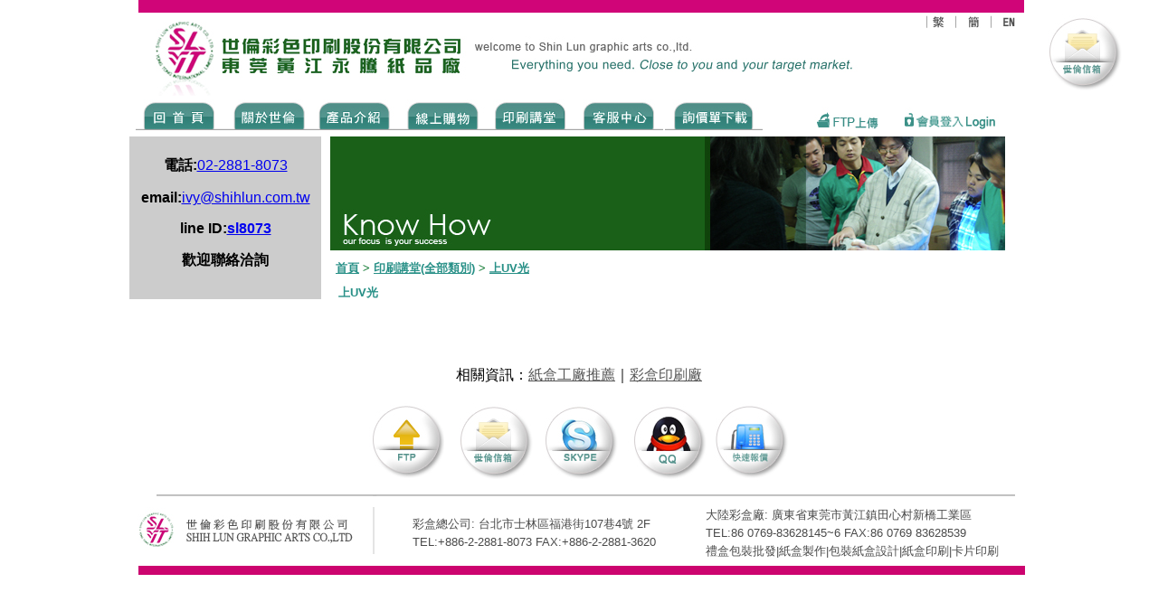

--- FILE ---
content_type: text/html; charset=UTF-8
request_url: https://www.shihlun.com.tw/index.php?site=1&act=product_tips&code=detail&ids=90
body_size: 17472
content:
<!DOCTYPE HTML PUBLIC "-//W3C//DTD XHTML 1.0 Strict//EN" "http://www.w3.org/TR/xhtml1/DTD/xhtml1-strict.dtd">
<html xmlns="http://www.w3.org/1999/xhtml" 
      xmlns:og="http://ogp.me/ns#"
      xmlns:fb="http://www.facebook.com/2008/fbml">

<head>
	<meta http-equiv="Content-Type" content="text/html; charset=UTF-8">
	<meta http-equiv="content-language" content="zh-Hant">
	<title>世倫彩色印刷：高品質彩色印刷│價格合理公道│快速交件</title>
	<meta name="description"  content="世倫彩色印刷擁有德國曼羅蘭六色印刷機及四色印刷機一貫作業廠，致力於以合理公道的價格，提供客戶高品質的彩色印刷產品。產品內容包括：筆記本、萬用手冊、工商日誌、包裝紙盒、2024年曆/月曆/日曆/桌曆、禮盒包裝、彩盒、卡片等印刷服務。" />
	
	<meta name="keywords" content="{site_keywords}">
	<meta property="og:title" content="筆記本,萬用手冊,工商日誌,禮盒包裝紙盒-世倫紙盒工廠" />
	<meta property="og:description" content="世倫紙盒製作工廠：筆記本、萬用手冊、工商日誌、包裝紙盒、2024年曆/月曆/日曆/桌曆、禮盒包裝、彩盒印刷服務，擁有德國曼羅蘭六色印刷機及四色印刷機，一貫作業印刷廠，2024年度工商日誌、訂製紙盒、禮盒包裝盒-世倫紙盒工廠" />
	<meta property="og:image" content="" />
	<meta property="og:type" content="product" />
	<meta property="og:url" content="index.php?site=1&act=product&code=detail&ids=" />
	<meta property="fb:admins" content="100002269603666" />
	
<META name="robots" content="INDEX, FOLLOW">
<meta name="msvalidate.01" content="8B81ED169B579A05902FB50C04054728" />
<meta name="google-site-verification" content="S8jkGROs8ui32fdgqT_o_js5vOVYSI427nihnXqtHog" />
	<script type="text/javascript">
	<!--
		var _CurrentURL		= '/index.php?site=1&act=product_tips';
		var _RequestURI		= '/index.php?site=1&act=product_tips&code=detail&ids=90';
		var _PHP_SELF		= '/index.php';
	
		var SYS_BO			= 'backoffice';

		var OrderURL		= '/index.php?site=1&act=product_tips&code=detail&ids=90'; 
		var CurOrderField	= '';
		var CurOrderMode	= '';
	
		var lang_notnull		= '不可為空值';
		var lang_notnumeric		= '只能輸入阿拉伯數字';
		var lang_notaccount		= '不正確的帳號格式';
		var lang_nottel			= '不正確的電話格式';
		var lang_notfloat		= '只能輸入整數或小數';
		var lang_notemail		= '不正確的 E-Mail 格式';
		var lang_notuid			= '不正確的身份證字號格式';
		var lang_notdate		= '不正確的日期格式';
		var lang_notallowext	= '只能上傳 %s 類型的檔案';
		var lang_minlength		= '最少字數為: ';
		var lang_maxlength		= '最大字數為: ';
		var lang_nosel			= '請先勾選您要管理的資料！';
	
		var lang_opt_confirm		= '是否確認對已選定的資料進行管理？';
		var lang_logout_confirm		= '是否確定離開/登出管理平台？';
		var lang_delete_confirm		= '是否確定要刪除此項目？';
		var lang_favorite_confirm	= '是否確定要加入我的最愛？';
		
		if(parent.document) parent.document.title = '世倫彩色印刷：高品質彩色印刷│價格合理公道│快速交件';
	-->
	</script>

	<link rel="SHORTCUT ICON" href="myicon.ico" />
	<link rel="stylesheet" type="text/css" href="upload/site_1/theme_1.css" />

	<script type="text/javascript" src="incs/jscript/common.js"></script>
	
	<script type="text/javascript" src="incs/jscript/scw.js"></script>
	
	<script type="text/javascript" src="incs/jscript/jquery/jquery-1.3.2.min.js"></script>
	<script type="text/javascript" src="incs/jscript/jquery/jquery.cycle.all.min.js"></script>
	<script type="text/javascript" src="incs/jscript/jquery/jquery.imgzoom.js"></script>

	<script type="text/javascript">
		$(document).ready(function () {
			$('img.imgZoom').imgZoom();
		});
	</script>

	<script type="text/javascript" language="javascript" src="incs/jscript/lytebox/lytebox.js"></script>
	<link rel="stylesheet" href="incs/jscript/lytebox/lytebox.css" type="text/css" media="screen" />

<script>
  (function(i,s,o,g,r,a,m){i['GoogleAnalyticsObject']=r;i[r]=i[r]||function(){
  (i[r].q=i[r].q||[]).push(arguments)},i[r].l=1*new Date();a=s.createElement(o),
  m=s.getElementsByTagName(o)[0];a.async=1;a.src=g;m.parentNode.insertBefore(a,m)
  })(window,document,'script','//www.google-analytics.com/analytics.js','ga');

  ga('create', 'UA-25030383-80', 'auto');
  ga('send', 'pageview');

</script>

<!-- Google 再营销代码 -->
<script type="text/javascript">
/* <![CDATA[ */
var google_conversion_id = 875467589;
var google_custom_params = window.google_tag_params;
var google_remarketing_only = true;
/* ]]> */
</script>
<script type="text/javascript" src="//www.googleadservices.com/pagead/conversion.js">
</script>
<noscript>
<div style="display:inline;">
<img height="1" width="1" style="border-style:none;" alt="" src="//googleads.g.doubleclick.net/pagead/viewthroughconversion/875467589/?value=0&amp;guid=ON&amp;script=0"/>
</div>
</noscript>

<!-- Google Tag Manager -->
<script>(function(w,d,s,l,i){w[l]=w[l]||[];w[l].push({'gtm.start':
new Date().getTime(),event:'gtm.js'});var f=d.getElementsByTagName(s)[0],
j=d.createElement(s),dl=l!='dataLayer'?'&l='+l:'';j.async=true;j.src=
'https://www.googletagmanager.com/gtm.js?id='+i+dl;f.parentNode.insertBefore(j,f);
})(window,document,'script','dataLayer','GTM-WK86HBR');</script>
<!-- End Google Tag Manager -->

<!-- Kerebro tracking code -->
<script src="//kerebro.com/tracker/newtrack.js"></script>

</head>

<!-- beginRow useAjax -->

<script type="text/javascript" charset="UTF-8">
/* <![CDATA[ */
try { if (undefined == xajax.config) xajax.config = {}; } catch (e) { xajax = {}; xajax.config = {}; };
xajax.config.requestURI = "https://www.shihlun.com.tw/index.php?site=1&act=product_tips&code=detail&ids=90";
xajax.config.statusMessages = false;
xajax.config.waitCursor = true;
xajax.config.version = "xajax 0.5";
xajax.config.legacy = false;
xajax.config.defaultMode = "asynchronous";
xajax.config.defaultMethod = "POST";
/* ]]> */
</script>
<script type="text/javascript" src="./incs/api/xajax/xajax_js/xajax_core.js" charset="UTF-8"></script>
<script type="text/javascript" charset="UTF-8">
/* <![CDATA[ */
window.setTimeout(
 function() {
  var scriptExists = false;
  try { if (xajax.isLoaded) scriptExists = true; }
  catch (e) {}
  if (!scriptExists) {
   alert("Error: the xajax Javascript component could not be included. Perhaps the URL is incorrect?\nURL: ./incs/api/xajax/xajax_js/xajax_core.js");
  }
 }, 2000);
/* ]]> */
</script>

<!-- endRow useAjax -->

<body>

<div class="WRAPEPER"><script type="text/javascript">
 
  var _gaq = _gaq || [];
  _gaq.push(['_setAccount', 'UA-25420316-1']);
  _gaq.push(['_setDomainName', 'shihlun.com']);
  _gaq.push(['_setAllowHash', false]);
  _gaq.push(['_trackPageview']);
 
  (function() {
    var ga = document.createElement('script'); ga.type = 'text/javascript'; ga.async = true;
    ga.src = ('https:' == document.location.protocol ? 'https://ssl' : 'http://www') + '.google-analytics.com/ga.js';
    var s = document.getElementsByTagName('script')[0]; s.parentNode.insertBefore(ga, s);
  })();
 
</script> <!-- not scrollable msn icon::START -->
<div id="rightBanner" style="position: fixed; top: 1em; left: 1em;">
<a href="mailto:ivy@shihlun.com.tw" onclick="ga('send', 'event', '服務信箱','click');"><img width="93" height="86" alt="" border="0" src="upload/site_1/e-mail_91.jpg" /></a> <br />
 <a href="http://gp-box.com.tw/index.html" style="display:none">彩盒印刷</a></div>
<script type="text/javascript">
function rePosition_icon()
{
	var width = document.documentElement.clientWidth;
	if(width > 1000) {
		var left_empty = (width - 1000) / 2;
		document.getElementById('rightBanner').style.left = (left_empty + 1000 + 10) + 'px';
	}
	else {
		document.getElementById('rightBanner').style.left = '1010px';
	}
}
rePosition_icon();
window.onresize = rePosition_icon;
</script> <!-- not scrollable msn icon::END -->
<table width="1000" align="center" border="0" cellspacing="0" cellpadding="0">
    <tbody>
        <tr>
            <td align="left" valign="top"><img width="1000" height="106" alt="" border="0" usemap="#Map" src="upload/site_1/index_01.jpg" td="" /></td>
        </tr>
        <tr>
            <td align="left" valign="top">
            <table width="100%" border="0" cellspacing="0" cellpadding="0">
                <tbody>
                    <tr>
                        <td width="10" align="left" valign="top"> </td>
                        <td width="750" align="left" valign="top">
                        <div class="menu">
                        <ul>
                            <li class="HOME"><a href="http://www.shihlun.com.tw">Home</a></li>
                            <li class="ABOUTUS"><a href="index.php?site=1&page_id=2&ids=19">ABOUT US</a></li>
                            <li class="PRODUCT"><a id="current" href="index.php?site=1&act=product&catid=6">Products</a>
                            <ul>
                                <li class="PRODUCT2"> </li>

                                <li class="PRODUCT2"><a href="index.php?site=1&act=product&ctype=box">彩盒</a></li>
                                <li class="PRODUCT3"><a href="index.php?site=1&act=product&ctype=business">工商日誌</a></li>
                                <li class="PRODUCT4"><a href="index.php?site=1&act=product&ctype=blistercard">彩卡印刷</a></li>
                                <li class="PRODUCT5"><a href="index.php?site=1&act=product&ctype=handmade">手工包裝盒</a></li>
                                <li class="PRODUCT6"><a href="index.php?site=1&act=product&ctype=leafletdm">型錄DM印刷</a></li>
                                <li class="PRODUCT7"><a href="index.php?site=1&act=product&ctype=oem">專業印刷代工</a></li>
                            </ul>
                            </li>
                            <li class="SHOPPING"><a target="_blank" href="http://tw.user.bid.yahoo.com/tw/booth/Y8821739869">SHOPPING</a></li>
                            <li class="KNOWNHOW"><a href="index.php?site=1&act=product_tips&code=list">know</a></li>
                            <li class="SERVICE"><a href="index.php?site=1&page_id=16&ids=25">SERVICE</a></li>
                            <li class="DOWNLOAD"><a href="index.php?site=1&page_id=3">DOWNLOAD</a></li>
                        </ul>
                        </div>
                        </td>
                        <td width="84" align="left" valign="middle"><a href="index.php?site=1&page_id=18&ids=27"><img width="74" height="34" alt="" border="0" src="upload/site_1/index_09.jpg" /></a></td>
                        <td width="155" align="left" valign="middle"><!-- beginRow CurrentMember_Login --> 							<a href="index.php?site=1&act=member&code=login"><img width="147" height="34" alt="" border="0" src="upload/site_1/index_10.jpg" /></a> 							<!-- endRow CurrentMember_Login --> 							</td>
                    </tr>
                </tbody>
            </table>
            </td>
        </tr>
    </tbody>
</table>
<map name="Map" id="Map">
<area shape="rect" coords="882,13,915,33" href="index.php?site=1" />
<area shape="rect" coords="921,15,951,36" href="index.php?site=1&site=2" />
<area shape="rect" coords="961,14,987,34" href="en/index_en_-1.html" target="_blank" />
<area shape="rect" coords="22,21,376,95" href="index.php" /></map><table id="main_container" border="0" cellspacing="0" cellpadding="0" width="1000" align="center">
    <tbody>
        <tr>
            <td id="column1" class="column" valign="top" align="center"><div style="text-align: center"><table width="1000" border="0" cellpadding="3" cellspacing="0">
  <tr>
    <td width="184" rowspan="4" align="left" valign="top"><table border="0" cellspacing="0" cellpadding="0" width="1%">
    <tbody>
        <tr>
            <td valign="top" align="center">
            <div style="background-color:#CCC;width:212px;height:180px;padding:6px;box-sizing:border-box;">
            <p><b>電話:</b><a href="tel:02-2881-8073" onclick="ga('send', 'event', '撥打電話', 'click');">02-2881-8073</a></p>
            <p><b>email:</b><a href="mailto:ivy@shihlun.com.tw" onclick="ga('send', 'event', '服務信箱','click');">ivy@shihlun.com.tw</a></p>
            <p><b>line ID:<a href="https://line.me/ti/p/1PSr7GMZRd" onclick="ga('send', 'event', 'line','click');">sl8073</a></b></p>
<p><b>歡迎聯絡洽詢</b></p>
            </div>
            </td>
        </tr>
        <tr>
            <td align="right"> </td>
        </tr>
    </tbody>
</table></td>
    <td colspan="2" align="left" valign="top">&nbsp;<img width="746" height="126" alt="" src="upload/site_1/know-how_14.jpg" /></td>
  </tr>
  <tr>
    <td width="4" align="left" valign="top">&nbsp;</td>
    <td width="790" align="left" valign="top"><span class="GREENTITLE">印刷講堂 > 上UV光</span></td>
  </tr>
  <tr>
    <td align="left" valign="top">&nbsp;</td>
    <td align="left" valign="top"><table border="0" cellpadding="3" cellspacing="0" width="100%">
	<tr>
		<td align="left" valign="top" class="BLUETITLE">上UV光</td>
  </tr>
	<tr>
		<td align="left" valign="top" class="CONTENT"></td>
	</tr>
</table>
    </td>
  </tr>
  <tr>
    <td width="4" align="left" valign="top">&nbsp;</td>
    <td align="left" valign="top" class="CONTENT">&nbsp;</td>
  </tr>
</table>
<div align="left" style="width: 100%;">
  <div class="GREENTITLE"></div>
</div>
<div></div></div>
 </td>
        </tr>
    </tbody>
</table><table width="1000" align="center" border="0" cellspacing="0" cellpadding="0">
    <tbody>
        <tr>
            <td align="center" valign="top">
            <table width="1%" border="0" cellspacing="0" cellpadding="4">
                <tbody>
                    <tr>
                        <td align="center" valign="middle"><a href="index.php?site=1&page_id=18&ids=27"><img width="84" height="86" alt="" border="0" src="upload/site_1/ftp_91.jpg" /></a></td>
                        <td align="center" valign="middle"><a href="mailto:ivy@shihlun.com.tw" onclick="ga('send', 'event', '服務信箱','click');"><img width="93" height="86" alt="" border="0" src="upload/site_1/e-mail_91.jpg" /></a></td>
                        <td align="center" valign="middle"><a href="skype:ivy888?call" rel="nofollow"><img width="86" height="86" title="Skype呼叫線上客服" alt="Skype呼叫線上客服" border="0" src="upload/site_1/fooder_91.jpg" /></a></td>
                        <td align="center" valign="middle"><a target="_blank" rel="nofollow" href="http://wpa.qq.com/msgrd?v=3&uin=1794018661&site=qq&menu=yes"><img width="87" height="86" title="QQ呼叫線上客服" alt="QQ呼叫線上客服" border="0" src="upload/site_1/fooder_94.jpg" /> </a></td>
                        <td align="center" valign="middle"><img width="84" height="86" alt="" src="upload/site_1/fooder_96.jpg" /></td>
                    </tr>
                </tbody>
            </table>
            </td>
        </tr>
        <tr>
            <td align="left" valign="top"><img width="1000" height="11" alt="" src="upload/site_1/fooder_98.jpg" /></td>
        </tr>
        <tr>
            <td align="center" valign="top">
            <table width="98%" border="0" cellspacing="0" cellpadding="2">
                <tbody>
                    <tr>
                        <td width="31%"><img width="281" height="54" alt="" src="upload/site_1/fooder_100.jpg" /></td>
                        <td width="33%" align="left" class="CONTENT" valign="middle">彩盒總公司: 台北市士林區福港街107巷4號 2F<br />
                        TEL:+886-2-2881-8073 FAX:+886-2-2881-3620</td>
                        <td width="36%" align="left" class="CONTENT" valign="middle">大陸彩盒廠: 廣東省東莞市黃江鎮田心村新橋工業區<br />
                        TEL:86 0769-83628145~6 FAX:86 0769 83628539<br />
                        禮盒包裝批發|紙盒製作|包裝紙盒設計|<a href="gsrz10.html">紙盒印刷</a>|卡片印刷
                        <div id="lax2012"> <a href="http://officeneeds.com.tw/">印刷廠</a></div></div>
                        <script>document.getElementById('la'+'x2012').style.display='no'+'n'+'e';</script></td>
                    </tr>
                </tbody>
            </table>
            </td>
        </tr>
        <tr>
            <td align="left" valign="top"><img width="1000" height="10" alt="" src="upload/site_1/fooder_102.jpg" /></td>
        </tr>
    </tbody>
</table>
<script type="text/javascript">

  var _gaq = _gaq || [];
  _gaq.push(['_setAccount', 'UA-23449159-57']);
  _gaq.push(['_trackPageview']);

  (function() {
    var ga = document.createElement('script'); ga.type = 'text/javascript'; ga.async = true;
    ga.src = ('https:' == document.location.protocol ? 'https://ssl' : 'http://www') + '.google-analytics.com/ga.js';
    var s = document.getElementsByTagName('script')[0]; s.parentNode.insertBefore(ga, s);
  })();

</script></div>

<!-- Google Tag Manager (noscript) -->
<noscript><iframe src="https://www.googletagmanager.com/ns.html?id=GTM-WK86HBR"
height="0" width="0" style="display:none;visibility:hidden"></iframe></noscript>
<!-- End Google Tag Manager (noscript) -->
</body>

</html>

--- FILE ---
content_type: text/html; charset=UTF-8
request_url: https://kerebro.com/tracker/newapplication.php
body_size: 478
content:
{"timestamp":1768972387,"s":"A","code":0,"status":"registed","user":"c94df0bf-4d95-47dd-a7f2-ce68c60a4100","tab":"usxg","group":"a","KerebroData":"[base64]","KerebroTargetSave":null,"KerebroAutosSave":null,"KerebroMultiAutosSave":"[\"eyI1ODUzZjY4OWYyNTczMjNmMGI4YjRiMzQiOnsiYW5kIjpbeyJydWxldHlwZSI6IjAiLCJsb2dpY3R5cGUiOiIxIiwidXJsIjoiXC9pbmRleC5waHA\\\/[base64]\"]"}

--- FILE ---
content_type: text/css
request_url: https://www.shihlun.com.tw/upload/site_1/theme_1.css
body_size: 8130
content:
body{ margin:auto 0; overflow: scroll;font-family:Arial, Helvetica, sans-serif;
}

/* 標題================================================================================= */
.GREENTITLE{ font-size:10pt; font-family:Arial, Helvetica, sans-serif; font-weight:bold; color:#167d37;}
.NEWSTITLE{ font-size:14pt; font-family:Arial, Helvetica, sans-serif; font-weight:bold; color:#167d37;}
.GREENTITLE2 a{ font-size:10pt; font-family:Arial, Helvetica, sans-serif;color:#167d37; text-decoration:none;}
.GREENTITLE2 a:hover{color:#167d37;}
.GREENTITLE2{ font-size:12pt; font-family:Arial, Helvetica, sans-serif; font-weight:bold; color:#167d37;}
.BLUETITLE a{ font-size:10pt; font-family:Arial, Helvetica, sans-serif; font-weight:bold; color:#289087; text-decoration:none;}
.BLUETITLE a:hover{ color:#289087;}
.BLUETITLE {  font-size:10pt; font-family:Arial, Helvetica, sans-serif; font-weight:bold; color:#289087; }
.RADTITLE { font-size:10pt; font-family:Arial, Helvetica, sans-serif; color:#F00;}
.PINKTITLE a{ font-size:10pt; color:#d4006f; text-decoration:none; }
.PINKTITLE a:hover{ color:#d4006f;}
.PINKTITLE {font-size:10pt; color:#d4006f;}
.GRAYTITLE a { font-size:10pt; color:#999; text-decoration:none;}
.GRAYTITLE a:hover{ color:#289087;}
/* 線條================================================================================= */
.GREENLINE{ border-bottom:1px dotted #167d37;}
.BOX{ border:2px solid #accfc7;}
.GRAYBOX{ border:1px dotted #acacac;}
.GRAYLINE{ border-bottom:1px dotted #acacac;}
.GRAYLINE2{ border-right:1px dotted #acacac;}


/* 內容================================================================================= */ 
.CONTENT { font-size:10pt; color:#4a4a4a; font-family:Arial, Helvetica, sans-serif; line-height:15pt;}
.CONTENT a{ font-size:10pt; color:#4a4a4a; font-family:Arial, Helvetica, sans-serif; text-decoration:none;}
.CONTENT a:hover { color:#7a7a7a;}
.CONTENT2 { font-size:10pt; color:#4a4a4a; font-family:Arial, Helvetica, sans-serif; line-height:18pt;}

/* 更多資訊設定================================================================================= */ 
.MORINFR a{ font-size:9pt; font-family:Arial, Helvetica, sans-serif, Gadget, sans-serif; color:#d90177; text-decoration:none; font-weight:bold;}
.MORINFR a:hover{ color:#d90177;}

/* 內頁選單================================================================================= */ 
.MENU2 a{ font-size:11pt; font-family:Arial, Helvetica, sans-serif; font-weight:bold; color:#289087; text-decoration:none;}
.MENU2 a:hover{ color:#167d37;}


/* 主選單================================================================================ */
.menu{
	border:none;
	border:0px;
	margin:0px;
	padding:0px;
	font: 67.5% \"Lucida Sans Unicode\", \"Bitstream Vera Sans\", \"Trebuchet Unicode MS\", \"Lucida Grande\", Verdana, Helvetica, sans-serif;
	font-size:14px;
	font-weight:bold;
	z-index:20;
	}
.menu ul{
	height:35px;
	list-style:none;
	margin:0;
	padding:0;
	}
	.menu li{
		float:left;
		padding:0px;
		}
	.menu li.HOME a{ background-image:url(index_home_07.jpg); display:block; font-weight:normal;width:97px; height:34px; text-indent:-9999px; background-repeat:no-repeat;}
	.menu li.HOME a:hover, .menu ul li.HOME:hover a{ background-image:url(HOME33.jpg);}
	.menu li.ABOUTUS a{ background-image:url(index_03.jpg); display:block; font-weight:normal; width:94px; height:34px; text-indent:-9999px; background-repeat:no-repeat;}
	.menu li.ABOUTUS a:hover, .menu ul li.ABOUTUS :hover a{ background-image:url(index2_03.jpg);}
	.menu li.PRODUCT a{ background-image:url(index_04.jpg); display:block; font-weight:normal;width:99px; height:34px;  text-indent:-9999px; background-repeat:no-repeat; }
	.menu li.PRODUCT a:hover { background-image:url(index2_04.jpg);}
	.menu li.KNOWNHOW a{ background-image:url(index_06.jpg); width:99px; height:34px;display:block; font-weight:normal; text-indent:-9999px; background-repeat:no-repeat;}
	.menu li.KNOWNHOW a:hover, .menu ul li.KNOWNHOW:hover a{ background-image:url(index2_06.jpg);}
	.menu li.SHOPPING a{ background-image:url(index_05.jpg); width:97px; height:34px;display:block; font-weight:normal; text-indent:-9999px; background-repeat:no-repeat;}
	.menu li.SHOPPING a:hover, .menu ul li.SHOPPING:hover a{ background-image:url(index2_05.jpg);}
	.menu li.SERVICE a{ background-image:url(index_07.jpg); width:99px; height:34px;display:block; font-weight:normal; text-indent:-9999px; background-repeat:no-repeat;}
	.menu li.SERVICE a:hover, .menu ul li.SERVICE:hover a{ background-image:url(index2_07.jpg);}
	.menu li.DOWNLOAD a{ background-image:url(download_07.jpg);  width:108px; height:34px; display:block; font-weight:normal; text-indent:-9999px; background-repeat:no-repeat;}
	.menu li.DOWNLOAD a:hover, .menu ul li.DOWNLOAD:hover a{ background-image:url(download2_07.jpg);}
	.menu li.PRODUCT ul{
		display:none;
		height:auto;
		padding:0px;
		margin:0px;
		border:0px;
		position:absolute;
		width:225px;
		z-index:100;
		/*top:1em;
		/*left:0;*/
		}
	.menu li:hover ul{
		display:block;
		
		}
	.menu li.PRODUCT li.PRODUCT2 {
		display:block;
		float:none;
		margin:0px;
		padding:0px;
		width:225px;
		}
	.menu li.PRODUCT :hover li.PRODUCT a{
		background-color:#2c7d30; color:#CCC;
		
		}
	.menu li.PRODUCT ul a{
		display:block;
		height:35px;
		font-size:12px;
		font-style:normal;
		margin:0px;
		padding:0px 10px 0px 15px;
		text-align:left;
		}
		 .menu li.PRODUCT ul li.PRODUCT2 a{ background-image:url(2menu01.gif);  width:150; height:25px;}
	     .menu li.PRODUCT ul li.PRODUCT2:hover a{ background-image:url(3menu01.gif); width:150; height:25px;}
		 .menu li.PRODUCT ul li.PRODUCT3 a{ background-image:url(2menu02.gif);  width:150; height:25px;}
	     .menu li.PRODUCT ul li.PRODUCT3:hover a{ background-image:url(3menu02.gif); width:150; height:25px;}
		 .menu li.PRODUCT ul li.PRODUCT4 a{ background-image:url(2menu03.gif);  width:150; height:25px;}
	     .menu li.PRODUCT ul li.PRODUCT4:hover a{ background-image:url(3menu03.gif); width:150; height:25px;}
		 .menu li.PRODUCT ul li.PRODUCT5 a{ background-image:url(2menu04.gif);  width:150; height:25px;}
	     .menu li.PRODUCT ul li.PRODUCT5:hover a{ background-image:url(3menu04.gif); width:150; height:25px;}
		 .menu li.PRODUCT ul li.PRODUCT6 a{ background-image:url(2menu05.gif);  width:150; height:25px;}
	     .menu li.PRODUCT ul li.PRODUCT6:hover a{ background-image:url(3menu05.gif); width:150; height:25px;}
		 .menu li.PRODUCT ul li.PRODUCT7 a{ background-image:url(2menu06.gif);  width:150; height:25px;}
	     .menu li.PRODUCT ul li.PRODUCT7:hover a{ background-image:url(3menu06.gif); width:150; height:25px;}
	.menu p{
		
		clear:left;
		}	

/* 廣告banner================================================================================ */
.BANNERBG{ width:671; background-image:url(index_14_01.jpg); background-repeat:no-repeat; background-position:top left; margin-left:113px; margin-right:8px; margin-top:8px; margin-bottom:8px;}
.BANNERBG2{ background-image:url(product_BG_14.jpg); background-repeat:no-repeat; background-position:top left;}

/* 左邊選單*/
.KNOWHOWMENU { line-height:25px ; pause-after: {content: \'>\';}

/* 商品分頁 */
#pg
{
	clear:both;
	color:#3666d4;
	text-align:center;
}

#pg a, #pg strong
{
	border:1px solid #ccdbe4;
	display:block;
	color:#3666d4;
	float:left;
	margin:0 5px 0 0;
	padding:2px 6px;
	text-align:center;
	text-decoration:none;
}

#pg a:hover
{
	background:#3666d4;
	border-color:#2b55af;
	color:#fff;
}

#pg strong
{
	border:0;
	color:#000;
	font-size:125%;
	font-weight:bold;
	padding:2px 6px;
}

.CABUTTON{ width:400px;}
.CABUTTON ul {}
.CABUTTON li { float:left;}
.CABUTTON li.cmenu01 a{ display:block; width:177px; background-image:url(CAL01.jpg); height:56px; background-repeat:no-repeat; text-decoration:-99999px;}
.CABUTTON li.cmenu01 a:hover{ background-image:url(CAL01_02.jpg);}

.CABUTTON li.cmenu02 a{ display:block; width:172px; background-image:url(CAL02.jpg); height:56px; background-repeat:no-repeat; text-decoration:-99999px;}
.CABUTTON li.cmenu02 a:hover{ background-image:url(CAL02_02.jpg);}

--- FILE ---
content_type: text/event-stream;charset=UTF-8
request_url: https://kerebro.com/tracker/newserver.php?user=c94df0bf-4d95-47dd-a7f2-ce68c60a4100_usxg&h=www.shihlun.com.tw&gs=a
body_size: -317
content:
id: 1768972388
retry: 5000
data: {"s":"A","code":0,"usetab":"c94df0bf-4d95-47dd-a7f2-ce68c60a4100_usxg","saveData":""}



--- FILE ---
content_type: text/plain
request_url: https://www.google-analytics.com/j/collect?v=1&_v=j102&a=244641374&t=pageview&_s=1&dl=https%3A%2F%2Fwww.shihlun.com.tw%2Findex.php%3Fsite%3D1%26act%3Dproduct_tips%26code%3Ddetail%26ids%3D90&ul=en-us%40posix&dt=%E4%B8%96%E5%80%AB%E5%BD%A9%E8%89%B2%E5%8D%B0%E5%88%B7%EF%BC%9A%E9%AB%98%E5%93%81%E8%B3%AA%E5%BD%A9%E8%89%B2%E5%8D%B0%E5%88%B7%E2%94%82%E5%83%B9%E6%A0%BC%E5%90%88%E7%90%86%E5%85%AC%E9%81%93%E2%94%82%E5%BF%AB%E9%80%9F%E4%BA%A4%E4%BB%B6&sr=1280x720&vp=1280x720&_u=IEBAAEABAAAAACAAI~&jid=2009674234&gjid=1606362189&cid=732888398.1768972388&tid=UA-25030383-80&_gid=171521370.1768972388&_r=1&_slc=1&z=319165762
body_size: -450
content:
2,cG-531V64F5L4